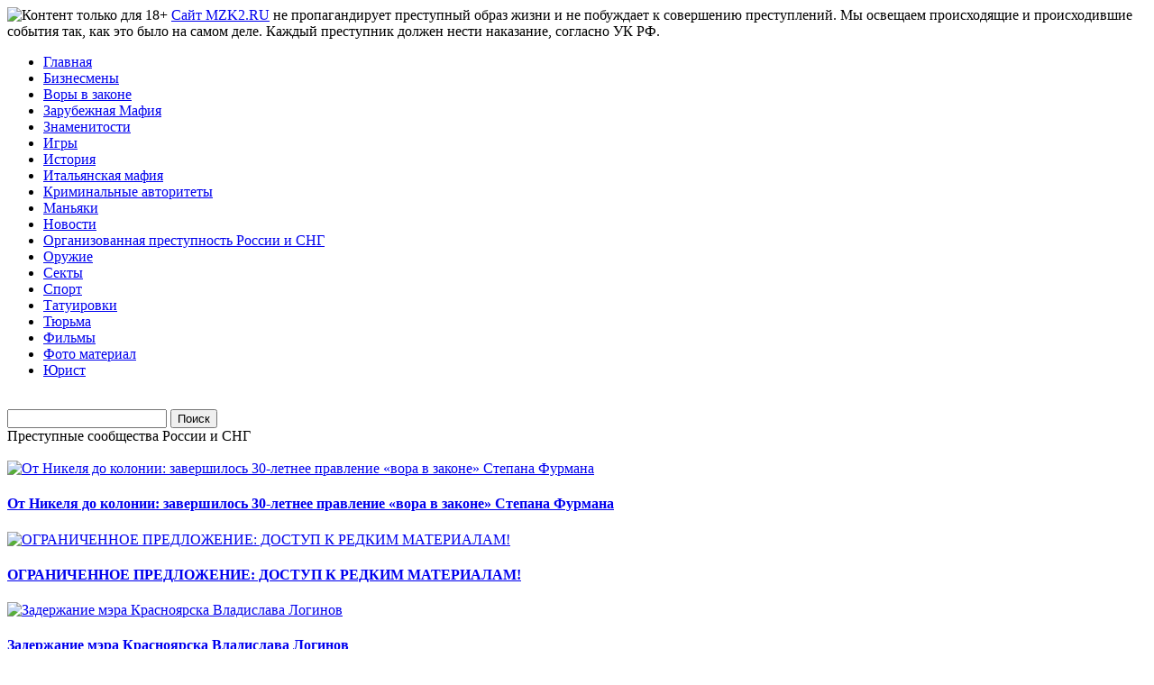

--- FILE ---
content_type: text/html; charset=UTF-8
request_url: https://www.mzk2.ru/2007/05/aleksandr-dyukov-afera-na-10-milliardov/
body_size: 19562
content:
<!DOCTYPE html>
<html xmlns="http://www.w3.org/1999/xhtml" xml:lang="ru" lang="ru">
<head>
    <link rel="profile" href="https://gmpg.org/xfn/11">
    <meta http-equiv="Content-Type" content="text/html; charset=UTF-8">
    <meta name="viewport" content="width=device-width, initial-scale=1">
    <title>Александр Дюков: афера на $10 миллиардов</title>
    <meta name="description" content="">
    <link rel="stylesheet" href="https://www.mzk2.ru/wp-content/themes/Ndadap/style.css" type="text/css" media="screen">
    <link rel="shortcut icon" href="https://www.mzk2.ru/wp-content/themes/Ndadap/favicon.ico">
            <meta name='robots' content='max-image-preview:large' />
	<style>img:is([sizes="auto" i], [sizes^="auto," i]) { contain-intrinsic-size: 3000px 1500px }</style>
	<link rel='stylesheet' id='wp-block-library-css' href='https://www.mzk2.ru/wp-includes/css/dist/block-library/style.min.css?ver=6.8.3' type='text/css' media='all' />
<style id='classic-theme-styles-inline-css' type='text/css'>
/*! This file is auto-generated */
.wp-block-button__link{color:#fff;background-color:#32373c;border-radius:9999px;box-shadow:none;text-decoration:none;padding:calc(.667em + 2px) calc(1.333em + 2px);font-size:1.125em}.wp-block-file__button{background:#32373c;color:#fff;text-decoration:none}
</style>
<style id='global-styles-inline-css' type='text/css'>
:root{--wp--preset--aspect-ratio--square: 1;--wp--preset--aspect-ratio--4-3: 4/3;--wp--preset--aspect-ratio--3-4: 3/4;--wp--preset--aspect-ratio--3-2: 3/2;--wp--preset--aspect-ratio--2-3: 2/3;--wp--preset--aspect-ratio--16-9: 16/9;--wp--preset--aspect-ratio--9-16: 9/16;--wp--preset--color--black: #000000;--wp--preset--color--cyan-bluish-gray: #abb8c3;--wp--preset--color--white: #ffffff;--wp--preset--color--pale-pink: #f78da7;--wp--preset--color--vivid-red: #cf2e2e;--wp--preset--color--luminous-vivid-orange: #ff6900;--wp--preset--color--luminous-vivid-amber: #fcb900;--wp--preset--color--light-green-cyan: #7bdcb5;--wp--preset--color--vivid-green-cyan: #00d084;--wp--preset--color--pale-cyan-blue: #8ed1fc;--wp--preset--color--vivid-cyan-blue: #0693e3;--wp--preset--color--vivid-purple: #9b51e0;--wp--preset--gradient--vivid-cyan-blue-to-vivid-purple: linear-gradient(135deg,rgba(6,147,227,1) 0%,rgb(155,81,224) 100%);--wp--preset--gradient--light-green-cyan-to-vivid-green-cyan: linear-gradient(135deg,rgb(122,220,180) 0%,rgb(0,208,130) 100%);--wp--preset--gradient--luminous-vivid-amber-to-luminous-vivid-orange: linear-gradient(135deg,rgba(252,185,0,1) 0%,rgba(255,105,0,1) 100%);--wp--preset--gradient--luminous-vivid-orange-to-vivid-red: linear-gradient(135deg,rgba(255,105,0,1) 0%,rgb(207,46,46) 100%);--wp--preset--gradient--very-light-gray-to-cyan-bluish-gray: linear-gradient(135deg,rgb(238,238,238) 0%,rgb(169,184,195) 100%);--wp--preset--gradient--cool-to-warm-spectrum: linear-gradient(135deg,rgb(74,234,220) 0%,rgb(151,120,209) 20%,rgb(207,42,186) 40%,rgb(238,44,130) 60%,rgb(251,105,98) 80%,rgb(254,248,76) 100%);--wp--preset--gradient--blush-light-purple: linear-gradient(135deg,rgb(255,206,236) 0%,rgb(152,150,240) 100%);--wp--preset--gradient--blush-bordeaux: linear-gradient(135deg,rgb(254,205,165) 0%,rgb(254,45,45) 50%,rgb(107,0,62) 100%);--wp--preset--gradient--luminous-dusk: linear-gradient(135deg,rgb(255,203,112) 0%,rgb(199,81,192) 50%,rgb(65,88,208) 100%);--wp--preset--gradient--pale-ocean: linear-gradient(135deg,rgb(255,245,203) 0%,rgb(182,227,212) 50%,rgb(51,167,181) 100%);--wp--preset--gradient--electric-grass: linear-gradient(135deg,rgb(202,248,128) 0%,rgb(113,206,126) 100%);--wp--preset--gradient--midnight: linear-gradient(135deg,rgb(2,3,129) 0%,rgb(40,116,252) 100%);--wp--preset--font-size--small: 13px;--wp--preset--font-size--medium: 20px;--wp--preset--font-size--large: 36px;--wp--preset--font-size--x-large: 42px;--wp--preset--spacing--20: 0.44rem;--wp--preset--spacing--30: 0.67rem;--wp--preset--spacing--40: 1rem;--wp--preset--spacing--50: 1.5rem;--wp--preset--spacing--60: 2.25rem;--wp--preset--spacing--70: 3.38rem;--wp--preset--spacing--80: 5.06rem;--wp--preset--shadow--natural: 6px 6px 9px rgba(0, 0, 0, 0.2);--wp--preset--shadow--deep: 12px 12px 50px rgba(0, 0, 0, 0.4);--wp--preset--shadow--sharp: 6px 6px 0px rgba(0, 0, 0, 0.2);--wp--preset--shadow--outlined: 6px 6px 0px -3px rgba(255, 255, 255, 1), 6px 6px rgba(0, 0, 0, 1);--wp--preset--shadow--crisp: 6px 6px 0px rgba(0, 0, 0, 1);}:where(.is-layout-flex){gap: 0.5em;}:where(.is-layout-grid){gap: 0.5em;}body .is-layout-flex{display: flex;}.is-layout-flex{flex-wrap: wrap;align-items: center;}.is-layout-flex > :is(*, div){margin: 0;}body .is-layout-grid{display: grid;}.is-layout-grid > :is(*, div){margin: 0;}:where(.wp-block-columns.is-layout-flex){gap: 2em;}:where(.wp-block-columns.is-layout-grid){gap: 2em;}:where(.wp-block-post-template.is-layout-flex){gap: 1.25em;}:where(.wp-block-post-template.is-layout-grid){gap: 1.25em;}.has-black-color{color: var(--wp--preset--color--black) !important;}.has-cyan-bluish-gray-color{color: var(--wp--preset--color--cyan-bluish-gray) !important;}.has-white-color{color: var(--wp--preset--color--white) !important;}.has-pale-pink-color{color: var(--wp--preset--color--pale-pink) !important;}.has-vivid-red-color{color: var(--wp--preset--color--vivid-red) !important;}.has-luminous-vivid-orange-color{color: var(--wp--preset--color--luminous-vivid-orange) !important;}.has-luminous-vivid-amber-color{color: var(--wp--preset--color--luminous-vivid-amber) !important;}.has-light-green-cyan-color{color: var(--wp--preset--color--light-green-cyan) !important;}.has-vivid-green-cyan-color{color: var(--wp--preset--color--vivid-green-cyan) !important;}.has-pale-cyan-blue-color{color: var(--wp--preset--color--pale-cyan-blue) !important;}.has-vivid-cyan-blue-color{color: var(--wp--preset--color--vivid-cyan-blue) !important;}.has-vivid-purple-color{color: var(--wp--preset--color--vivid-purple) !important;}.has-black-background-color{background-color: var(--wp--preset--color--black) !important;}.has-cyan-bluish-gray-background-color{background-color: var(--wp--preset--color--cyan-bluish-gray) !important;}.has-white-background-color{background-color: var(--wp--preset--color--white) !important;}.has-pale-pink-background-color{background-color: var(--wp--preset--color--pale-pink) !important;}.has-vivid-red-background-color{background-color: var(--wp--preset--color--vivid-red) !important;}.has-luminous-vivid-orange-background-color{background-color: var(--wp--preset--color--luminous-vivid-orange) !important;}.has-luminous-vivid-amber-background-color{background-color: var(--wp--preset--color--luminous-vivid-amber) !important;}.has-light-green-cyan-background-color{background-color: var(--wp--preset--color--light-green-cyan) !important;}.has-vivid-green-cyan-background-color{background-color: var(--wp--preset--color--vivid-green-cyan) !important;}.has-pale-cyan-blue-background-color{background-color: var(--wp--preset--color--pale-cyan-blue) !important;}.has-vivid-cyan-blue-background-color{background-color: var(--wp--preset--color--vivid-cyan-blue) !important;}.has-vivid-purple-background-color{background-color: var(--wp--preset--color--vivid-purple) !important;}.has-black-border-color{border-color: var(--wp--preset--color--black) !important;}.has-cyan-bluish-gray-border-color{border-color: var(--wp--preset--color--cyan-bluish-gray) !important;}.has-white-border-color{border-color: var(--wp--preset--color--white) !important;}.has-pale-pink-border-color{border-color: var(--wp--preset--color--pale-pink) !important;}.has-vivid-red-border-color{border-color: var(--wp--preset--color--vivid-red) !important;}.has-luminous-vivid-orange-border-color{border-color: var(--wp--preset--color--luminous-vivid-orange) !important;}.has-luminous-vivid-amber-border-color{border-color: var(--wp--preset--color--luminous-vivid-amber) !important;}.has-light-green-cyan-border-color{border-color: var(--wp--preset--color--light-green-cyan) !important;}.has-vivid-green-cyan-border-color{border-color: var(--wp--preset--color--vivid-green-cyan) !important;}.has-pale-cyan-blue-border-color{border-color: var(--wp--preset--color--pale-cyan-blue) !important;}.has-vivid-cyan-blue-border-color{border-color: var(--wp--preset--color--vivid-cyan-blue) !important;}.has-vivid-purple-border-color{border-color: var(--wp--preset--color--vivid-purple) !important;}.has-vivid-cyan-blue-to-vivid-purple-gradient-background{background: var(--wp--preset--gradient--vivid-cyan-blue-to-vivid-purple) !important;}.has-light-green-cyan-to-vivid-green-cyan-gradient-background{background: var(--wp--preset--gradient--light-green-cyan-to-vivid-green-cyan) !important;}.has-luminous-vivid-amber-to-luminous-vivid-orange-gradient-background{background: var(--wp--preset--gradient--luminous-vivid-amber-to-luminous-vivid-orange) !important;}.has-luminous-vivid-orange-to-vivid-red-gradient-background{background: var(--wp--preset--gradient--luminous-vivid-orange-to-vivid-red) !important;}.has-very-light-gray-to-cyan-bluish-gray-gradient-background{background: var(--wp--preset--gradient--very-light-gray-to-cyan-bluish-gray) !important;}.has-cool-to-warm-spectrum-gradient-background{background: var(--wp--preset--gradient--cool-to-warm-spectrum) !important;}.has-blush-light-purple-gradient-background{background: var(--wp--preset--gradient--blush-light-purple) !important;}.has-blush-bordeaux-gradient-background{background: var(--wp--preset--gradient--blush-bordeaux) !important;}.has-luminous-dusk-gradient-background{background: var(--wp--preset--gradient--luminous-dusk) !important;}.has-pale-ocean-gradient-background{background: var(--wp--preset--gradient--pale-ocean) !important;}.has-electric-grass-gradient-background{background: var(--wp--preset--gradient--electric-grass) !important;}.has-midnight-gradient-background{background: var(--wp--preset--gradient--midnight) !important;}.has-small-font-size{font-size: var(--wp--preset--font-size--small) !important;}.has-medium-font-size{font-size: var(--wp--preset--font-size--medium) !important;}.has-large-font-size{font-size: var(--wp--preset--font-size--large) !important;}.has-x-large-font-size{font-size: var(--wp--preset--font-size--x-large) !important;}
:where(.wp-block-post-template.is-layout-flex){gap: 1.25em;}:where(.wp-block-post-template.is-layout-grid){gap: 1.25em;}
:where(.wp-block-columns.is-layout-flex){gap: 2em;}:where(.wp-block-columns.is-layout-grid){gap: 2em;}
:root :where(.wp-block-pullquote){font-size: 1.5em;line-height: 1.6;}
</style>
<link rel='stylesheet' id='custom-lightbox-css-css' href='https://www.mzk2.ru/wp-content/themes/Ndadap/box/custom-lightbox.css?ver=1.0' type='text/css' media='all' />
<link rel='stylesheet' id='spoiler-styles-css' href='https://www.mzk2.ru/wp-content/themes/Ndadap/js/spoiler.css?ver=6.8.3' type='text/css' media='all' />
<link rel='stylesheet' id='tablepress-default-css' href='https://www.mzk2.ru/wp-content/tablepress-combined.min.css?ver=17' type='text/css' media='all' />
<link rel='stylesheet' id='jquery-lazyloadxt-fadein-css-css' href='//www.mzk2.ru/wp-content/plugins/a3-lazy-load/assets/css/jquery.lazyloadxt.fadein.css?ver=6.8.3' type='text/css' media='all' />
<link rel='stylesheet' id='a3a3_lazy_load-css' href='//www.mzk2.ru/wp-content/uploads/sass/a3_lazy_load.min.css?ver=1572942454' type='text/css' media='all' />
<script type="text/javascript" src="https://www.mzk2.ru/wp-includes/js/jquery/jquery.min.js?ver=3.7.1" id="jquery-core-js"></script>
<script type="text/javascript" src="https://www.mzk2.ru/wp-includes/js/jquery/jquery-migrate.min.js?ver=3.4.1" id="jquery-migrate-js"></script>
<link rel="canonical" href="https://www.mzk2.ru/2007/05/aleksandr-dyukov-afera-na-10-milliardov/" />
<link rel='shortlink' href='https://www.mzk2.ru/?p=12057' />
</head>
<body>
<div id="page"><noindex>
    <div class="top_notification">
        <img src="https://www.mzk2.ru/wp-content/themes/Ndadap/images/18_content.jpg" alt="Контент только для 18+"/>
       <span>
    <a href="https://www.mzk2.ru/" class="blue-link">Сайт MZK2.RU</a> не пропагандирует преступный образ жизни
    <span class="hide_mobile">и не побуждает к совершению преступлений. Мы освещаем происходящие и происходившие события так, как это было на самом деле. Каждый преступник должен нести наказание, согласно УК РФ.</span>
</span></noindex> </div>
    <div id="top">
        <!-- Гамбургер-иконка -->
        <div id="mobile-menu-toggle" class="only_mobile">
            <span></span>
            <span></span>
            <span></span>
        </div>
        <!-- Конец гамбургер-иконки -->
        
        <div id="navr">
            <a href="#" class="showmenu"></a>
            <div class="mobile-menu">
                <ul class="menu_mobile">
                    <li ><a href="/" title="mzk2.ru">Главная</a></li>
                                            <li >
                            <a href="https://www.mzk2.ru/category/biznesmeny/" title="Бизнесмены">
                                Бизнесмены                            </a>
                        </li>
                                            <li >
                            <a href="https://www.mzk2.ru/category/vory-v-zakone/" title="Воры в законе">
                                Воры в законе                            </a>
                        </li>
                                            <li >
                            <a href="https://www.mzk2.ru/category/zarubezhnaya-mafiya/" title="Зарубежная Мафия">
                                Зарубежная Мафия                            </a>
                        </li>
                                            <li >
                            <a href="https://www.mzk2.ru/category/artisty/" title="Знаменитости">
                                Знаменитости                            </a>
                        </li>
                                            <li >
                            <a href="https://www.mzk2.ru/category/igry/" title="Игры">
                                Игры                            </a>
                        </li>
                                            <li >
                            <a href="https://www.mzk2.ru/category/istoriya/" title="История">
                                История                            </a>
                        </li>
                                            <li >
                            <a href="https://www.mzk2.ru/category/italyanskaya-mafiya/" title="Итальянская мафия">
                                Итальянская мафия                            </a>
                        </li>
                                            <li >
                            <a href="https://www.mzk2.ru/category/kriminalnye-avtoritety/" title="Криминальные авторитеты">
                                Криминальные авторитеты                            </a>
                        </li>
                                            <li >
                            <a href="https://www.mzk2.ru/category/manyaki/" title="Маньяки">
                                Маньяки                            </a>
                        </li>
                                            <li >
                            <a href="https://www.mzk2.ru/category/novosti/" title="Новости">
                                Новости                            </a>
                        </li>
                                            <li >
                            <a href="https://www.mzk2.ru/category/organizovannaya-prestupnost-rossii-i-sng/" title="Организованная преступность России и СНГ">
                                Организованная преступность России и СНГ                            </a>
                        </li>
                                            <li >
                            <a href="https://www.mzk2.ru/category/oruzhie/" title="Оружие">
                                Оружие                            </a>
                        </li>
                                            <li >
                            <a href="https://www.mzk2.ru/category/sekty/" title="Секты">
                                Секты                            </a>
                        </li>
                                            <li >
                            <a href="https://www.mzk2.ru/category/sport/" title="Спорт">
                                Спорт                            </a>
                        </li>
                                            <li >
                            <a href="https://www.mzk2.ru/category/tatuirovki/" title="Татуировки">
                                Татуировки                            </a>
                        </li>
                                            <li >
                            <a href="https://www.mzk2.ru/category/tyurma/" title="Тюрьма">
                                Тюрьма                            </a>
                        </li>
                                            <li >
                            <a href="https://www.mzk2.ru/category/filmy/" title="Фильмы">
                                Фильмы                            </a>
                        </li>
                                            <li >
                            <a href="https://www.mzk2.ru/category/foto-material/" title="Фото материал">
                                Фото материал                            </a>
                        </li>
                                            <li >
                            <a href="https://www.mzk2.ru/category/yurist/" title="Юрист">
                                Юрист                            </a>
                        </li>
                                    </ul>
            </div>
            <br class="clear"/>
        </div>
        <div class="cari"><form method="get" id="searchform" action="https://www.mzk2.ru/">
<div><input type="text" value="" name="s" id="s" />
<input type="submit" id="searchsubmit" value="Поиск" />
</div>
</form></div>
    </div>
    <div id="header">
                        <div class="logos">
                        <span>Преступные сообщества России и СНГ</span>
                    </div>
                    </div>
    <br class="clear"/>
    <div class="fetfet">
                   <div class="postes">
                <div class="thethumb">
                    <a title="От Никеля до колонии: завершилось 30-летнее правление «вора в законе» Степана Фурмана" href="https://www.mzk2.ru/2025/11/78902/">
                        <img src="https://www.mzk2.ru/wp-content/uploads/2025/11/furman-1-200x120.jpg" class="xlastimage" alt="От Никеля до колонии: завершилось 30-летнее правление «вора в законе» Степана Фурмана" width="200" height="120"/>
                    </a>
                    <div class="the-post">
                        <h4><a href="https://www.mzk2.ru/2025/11/78902/" rel="bookmark">От Никеля до колонии: завершилось 30-летнее правление «вора в законе» Степана Фурмана</a></h4>
                    </div>
                </div>
            </div>
                    <div class="postes">
                <div class="thethumb">
                    <a title="ОГРАНИЧЕННОЕ ПРЕДЛОЖЕНИЕ: ДОСТУП К РЕДКИМ МАТЕРИАЛАМ!" href="https://www.mzk2.ru/2025/07/ogranichennoe-predlozhenie-dostup-k-redkim-materialam/">
                        <img src="https://www.mzk2.ru/wp-content/uploads/2025/07/opg-1-200x120.jpg" class="xlastimage" alt="ОГРАНИЧЕННОЕ ПРЕДЛОЖЕНИЕ: ДОСТУП К РЕДКИМ МАТЕРИАЛАМ!" width="200" height="120"/>
                    </a>
                    <div class="the-post">
                        <h4><a href="https://www.mzk2.ru/2025/07/ogranichennoe-predlozhenie-dostup-k-redkim-materialam/" rel="bookmark">ОГРАНИЧЕННОЕ ПРЕДЛОЖЕНИЕ: ДОСТУП К РЕДКИМ МАТЕРИАЛАМ!</a></h4>
                    </div>
                </div>
            </div>
                    <div class="postes">
                <div class="thethumb">
                    <a title="Задержание мэра Красноярска Владислава Логинов" href="https://www.mzk2.ru/2025/06/zaderzhanie-mera-krasnoyarska-vladislava-loginov/">
                        <img src="https://www.mzk2.ru/wp-content/uploads/2025/06/loginov-200x120.jpg" class="xlastimage" alt="Задержание мэра Красноярска Владислава Логинов" width="200" height="120"/>
                    </a>
                    <div class="the-post">
                        <h4><a href="https://www.mzk2.ru/2025/06/zaderzhanie-mera-krasnoyarska-vladislava-loginov/" rel="bookmark">Задержание мэра Красноярска Владислава Логинов</a></h4>
                    </div>
                </div>
            </div>
                    <div class="postes">
                <div class="thethumb">
                    <a title="Задержание участников ОПГ в Тюмени и ЯНАО" href="https://www.mzk2.ru/2025/05/zaderzhanie-uchastnikov-opg-v-tyumeni-i-yanao/">
                        <img src="https://www.mzk2.ru/wp-content/uploads/2025/05/arest-1-200x120.jpg" class="xlastimage" alt="Задержание участников ОПГ в Тюмени и ЯНАО" width="200" height="120"/>
                    </a>
                    <div class="the-post">
                        <h4><a href="https://www.mzk2.ru/2025/05/zaderzhanie-uchastnikov-opg-v-tyumeni-i-yanao/" rel="bookmark">Задержание участников ОПГ в Тюмени и ЯНАО</a></h4>
                    </div>
                </div>
            </div>
                <div class="breadcrumb"></div>
    </div>
</body>
</html>

<body>
<div id="content-wrap">

    <main id="content">

        <div class="gap">
            
            <!-- Breadcrumb Navigation -->
            <div class="breadcrumb">
                <a href="https://www.mzk2.ru">Главная</a> &gt; <a href="https://www.mzk2.ru/category/organizovannaya-prestupnost-rossii-i-sng/">Организованная преступность России и СНГ</a> &gt; Александр Дюков: афера на $10 миллиардов            </div>

            <div class="post" id="post-12057">
                <h1 class="single">Александр Дюков: афера на $10 миллиардов</h1>
                
                <li>
                    <a href="https://t.me/drugaiaistoria" title="Другая История">
                        <img src="https://www.mzk2.ru/wp-content/themes/Ndadap/images/telega.jpg" alt="Другая История" width="217"/>
                    </a>
                </li>

                <div class="entry"> 
                    <div id="attachment_12058" style="width: 502px" class="wp-caption aligncenter"><a href="https://www.mzk2.ru/wp-content/uploads/2014/09/0130.jpg"><img fetchpriority="high" decoding="async" aria-describedby="caption-attachment-12058" class="lazy lazy-hidden wp-image-12058 size-full" src="//www.mzk2.ru/wp-content/plugins/a3-lazy-load/assets/images/lazy_placeholder.gif" data-lazy-type="image" data-src="https://www.mzk2.ru/wp-content/uploads/2014/09/0130.jpg" alt="афера" width="492" height="654" srcset="" data-srcset="https://www.mzk2.ru/wp-content/uploads/2014/09/0130.jpg 492w, https://www.mzk2.ru/wp-content/uploads/2014/09/0130-226x300.jpg 226w" sizes="(max-width: 492px) 100vw, 492px" /><noscript><img fetchpriority="high" decoding="async" aria-describedby="caption-attachment-12058" class="wp-image-12058 size-full" src="https://www.mzk2.ru/wp-content/uploads/2014/09/0130.jpg" alt="афера" width="492" height="654" srcset="https://www.mzk2.ru/wp-content/uploads/2014/09/0130.jpg 492w, https://www.mzk2.ru/wp-content/uploads/2014/09/0130-226x300.jpg 226w" sizes="(max-width: 492px) 100vw, 492px" /></noscript></a><p id="caption-attachment-12058" class="wp-caption-text">Основатель финансовой пирамиды Александр Дюков был поклонником не только самбо, но и карточных игр. В колоде, изготовленной по его заказу, он видел себя исключительно в роли «джокера». О его аферах рассказал оперативникам «пиковый туз» системы — Замирбек Малайбеков. Пока находятся в бегах двое подельников Дюкова: Омар Сайгидов — «пиковый валет» и Вера Федосова — «шестерка»</p></div>
<p>&#171;МММ&#187; Сергея Мавроди, &#171;Властилина&#187;, &#171;Хопер-Инвест&#187;, &#171;Чара&#187;&#8230; Казалось, время финансовых пирамид давно прошло. Но свято место пусто не бывает.</p>
<p>Недавно правоохранительные органы разоблачили финансовую аферу, у истоков которой стоял президент Московской федерации самбо <a href="https://www.mzk2.ru/2019/03/aleksandr-dyukov/">Александр Дюков</a>. Его пирамида превзошла все известные доселе &#8212; по данным следствия, Дюков и его подельники вытянули из вкладчиков в России, США и Европе ни много ни мало &#8212; $10 миллиардов.<br />
Мужчина в дорогом костюме</p>
<p>Раннее утро 17 ноября прошлого года. Аэропорт &#171;Шереметьево&#187;. Туристы, предвкушавшие путешествие из промозглой Москвы в солнечную Турцию, и не думали, что станут свидетелями сцены, достойной голливудского боевика.</p>
<p>Сонную толпу раздвигают несколько людей в штатском. Они подходят к мужчине в дорогом костюме, мягко, но властно отводят его в сторону, тихо говорят с ним и вдруг защелкивают на его руках наручники. Мужчина смотрит на них изумленно. Он пытается вырваться, бранится, кричит&#8230; Он обещает задержавшим небесную кару, грозит высокопоставленными знакомыми в том числе и на Лубянке&#8230;</p>
<p>Оперативники из Управления МВД по Южному федеральному округу знали, что эти угрозы?- не блеф. Человек, которого они задержали, &#8212; президент Московской федерации самбо Александр Дюков. Самооборона без оружия &#8212; не единственное и в последнее время далеко не главное его занятие. Деньги, огромные деньги он зарабатывал совсем другим, и покровителей у него действительно хватало. Чтобы не искушать судьбу, Дюкова в тот же день переправили в следственный изолятор Махачкалы. Уже через несколько дней ему и его сообщникам предъявили обвинение в мошенничестве в особо крупном размере. Надо заметить, что такого &#171;крупного размера&#187;, наверное, не видел еще ни один следователь в России. Быть может, даже в мире.<br />
&#171;Многие отдали последнее&#187;</p>
<p>Фирма Дюкова появилась в Москве почти шесть лет назад. SWS (Saving World System) предлагала страхование жизни и якобы выступала посредником между вкладчиками и швейцарской страховой компанией ISG (Incom Strategy Group).</p>
<p>Как потом выяснили оперативники, ISG тоже принадлежала самбисту.</p>
<p>Клиентам фирмы предлагалось оформить страховку, деньги за которую должны якобы вернуться через несколько лет. Клиент платил первый взнос, минимальная сумма которого была $3 тысячи. В дальнейшем эти взносы надо было пополнять. Фирма &#171;гарантировала&#187;, что накопительная система позволит через шесть лет получить $180 тысяч.</p>
<p>Этот аттракцион невиданной щедрости работал &#171;на ура&#187;. Дюков ездил по стране с семинарами и рассказывал о великих возможностях и о светлом будущем, которое ждет отдавших свои &#8212; скорее всего не последние &#8212; деньги.</p>
<p>Новичков собирали на семинарах, которые проводились в шикарных ресторанах, концертных залах и пятизвездочных отелях. Столы ломились от кулинарных изысков и благородных напитков.</p>
<p>&#8212; Нам расписывали, какие нас ждут сказочные прибыли, рассказывали про выездные семинары за границу, а также о том, что за каждого нового клиента, которого мы приведем, нам заплатят вознаграждение, &#8212; поделился с &#171;Известиями&#187; один из вкладчиков.</p>
<p>За пять лет SWS оправдала свой лозунг: &#171;Невозможного нет. Нужно только время&#187;. Сбор денег не знал границ &#8212; Московская область, Вологодская, Волгоградская, Ивановская. Продажа страховок шла не только по России, но и за ее пределами?- Турция, Ливия, Индия, Афганистан. В итоге по всему миру команда Дюкова набрала почти 10 млрд.</p>
<p>&#8212; Я понимаю, что сумма звучит фантастически, но так и оно есть, &#8212; рассеял сомнения корреспондента &#171;Известий&#187; руководитель пресс-службы МВД по ЮФО Роман Щекотин. &#8212; Только на территории Чечни и Дагестана SWS собрала 3,5 миллиона долларов, а в Казахстане, например, 200 миллионов.</p>
<p>На Кавказе на крючок SWS помимо простых граждан попались ректор института, известный спортсмен, судьи, сотрудники прокуратуры. Для последних познакомить Дюкова с Фемидой стало делом чести. Как выяснили следователи, все собранные деньги перекидывались на счет ISG и исчезали.<br />
&#171;Компании оказались мыльным пузырем&#187;</p>
<p>Со временем в офис компании потянулись &#171;застрахованные души&#187;, а телефон начал раскаляться от звонков. У клиентов SWS возникали вполне закономерные вопросы. Одни возмущались, что, заплатив за страховку, они и в глаза не видели полиса, другие не могли получить страховые деньги. Пирамида дала трещину.</p>
<p>&#8212; Я работал у Дюкова финансовым консультантом, &#8212; поделился с &#171;Известиями&#187; бывший сотрудник SWS. &#8212; Как у специалиста, у меня возникали некоторые вопросы относительно деятельности компании, но руководство прояснять их мне отказывалось: мол, не мое это дело. Когда же ко мне стали приходить толпы недовольных клиентов, я сделал запрос в Федеральную службу страхового надзора России и получил ответ, что ни SWS, ни ISG, возглавляемые Дюковым, за получением лицензии не обращались. Их не было в реестре компаний, имеющих право заниматься страховой деятельностью в России. Компании Дюкова оказались мыльным пузырем. Я написал письмо в Генпрокуратуру, МВД и уволился.</p>
<p>О том, что всех, кто решился застраховать себя и своих близких, компания обманывала, после ареста рассказал и один из представителей SWS &#8212; Замирбек Малайбеков. В распоряжение &#171;Известий&#187; попали копии его показаний, которые Малайбеков давал на следствии. Они пестрят историями с несчастливым концом о тех, кто так и не получил ни рубля от страховой компании. Многие из этих людей написали заявления в прокуратуру и теперь проходят по делу в качестве потерпевших. Таких оказалось больше 10 тысяч.</p>
<p>Среди обманутых оказался и екатеринбуржец Владислав Онищук. После смерти своего отца он тщетно пытался получить $120 тысяч, которые предусматривала страховка. Когда же Владислав понял, что этих денег он не увидит, потребовал, чтобы вернули хотя бы взносы&#8230; Если дело дойдет до суда, возможно, у Владислава появится шанс получить хоть что-то.<br />
Живые мертвецы</p>
<p>Показания Замирбека Малайбекова неожиданно вскрыли и другую аферу организаторов страховой схемы. Оказалось, боссы SWS умудрились нагреть и американские страховые компании. Причем на миллионы долларов. Для этого организаторы отправляли сотрудников SWS в США.</p>
<p>&#8212; Мне даже прислали официальное приглашение и объяснили всю схему, &#8212; рассказывает нижегородец Александр Якунин.?- Человек приезжает в Штаты, там ему либо устраивают фиктивный брак, либо находят работу. После того как он получает &#171;грин карт&#187;, его жизнь сразу страхуют в одной из американских компаний. Через некоторое время он приезжает в Россию и якобы умирает.</p>
<p>Выдается липовая справка, что человек ушел из жизни, а наследники получают деньги по страховке. &#171;Мертвецам&#187; потом вроде делали новые паспорта. Мне тоже пообещали выдать документ, что меня нет на свете. Хотя кто знает, может, они действительно сделали бы так, чтобы меня не стало. И я отказался&#8230; Но знаю, что все продолжается до сих пор и после ареста Дюкова. Сейчас в Штатах сидит по крайней мере один такой &#171;клиент&#187;.</p>
<p>Имеет смысл процитировать показания Малайбекова:</p>
<p>&#171;Жизни приехавших в Штаты страховали на 1,5- 2,5 миллиона долларов.</p>
<p>Через некоторое время эти люди возвращались на родину и почему-то умирали.</p>
<p>Все документы, то есть свидетельство о смерти, свидетельство патологоанатома или вскрытия, оформлял знакомый врач &#8212; житель г. Дзержинска Нижегородской области&#187;.</p>
<p>По этому поводу вопросов к Дюкову и его &#171;коллегам&#187; у следствия пока нет.</p>
<p>Правда, это не значит, что вопросы к Дюкову не появятся у американской стороны.</p>
<p>Любопытно, что, несмотря на все предъявленные обвинения и арест руководителя SWS, компания продолжает набирать новых доверчивых клиентов по всей нашей необъятной родине. Люди по-прежнему покупают липовые страховки и, вероятно, выезжают на семинары за границу&#8230;</p>
<p>Если дело Дюкова дойдет до суда, оно, несомненно, войдет в историю как процесс над крупнейшем аферистом. Но, как показывает практика, обвинительные приговоры вовсе не исключают появления новых &#171;Властилин&#187; и Мавроди. Почему так происходит? Может, оттого, что с каждым разом сумма, на которую нас раскручивают аферисты, растет? &#171;МММ&#187; отнимала последнее у пенсионеров, пирамида Дюкова была рассчитана на уже более состоятельных людей. Ведь как устроено наше сознание? Нам кажется, что если нужно вложить $3 тысячи, значит, и контора солидная. А может, дело вовсе не в этом, а в нашей неистребимой вере в то, что, если закопать монетку, из нее рано или поздно вырастет денежное дерево.</p>
<p>***<br />
Знаменитые мошенники XX века</p>
<p>В составленном сайтом 2Spare.com списке самых известных мошенников россиян нет. Возглавляет список француз <a href="https://www.mzk2.ru/2011/07/viktor-lyustig/">Виктор Люстиг</a>, который дважды продал Эйфелеву башню. Увидев объявление, что главная достопримечательность Парижа нуждается в ремонте, он подделал себе документы государственного чиновника и встретился с несколькими директорами металлоперерабатывающих предприятий. Объяснив, что правительство не хочет шумихи вокруг якобы предстоящего аукциона по утилизации башни, он взял с них слово держать все в тайне, а с одного бизнесмена?- Андре Пуассона еще и крупную сумму за свою &#171;протекцию&#187; на торгах. Было это в 1925 году. Через несколько лет Люстиг вернулся в Париж и провернул эту же схему. Но теперь обманутый бизнесмен заявил в полицию. Люстиг бежал в США. За всю карьеру его арестовывали 50 раз, но всякий раз его выпускали за недоказанностью улик. И мошенник, который, кстати, имел 45 псевдонимов и владел пятью языками, продолжал изобретать свои аферы. Он умер от пневмонии в 1947 году в тюрьме, куда попал за подделку долларов.</p>
<p>Самый знаменитый &#171;потрошитель&#187; банков США <a href="https://www.mzk2.ru/2016/11/frenk-abignejl/">Франк Уильям Абегнейл-младший</a> свою главную аферу провернул в середине 60-х годов. По поддельным чекам Абегнейл похитил из банков около пяти миллионов долларов. В последующие 5 лет он сменил 8 профессий и продолжал подделывать чеки. От него пострадали банки в 26 странах. Абегнейл жил по поддельным документам и на широкую ногу. Его история положена в основу фильма &#171;Поймай меня, если сможешь&#187; с Леонардо ДиКаприо в главной роли.</p>
<p>Знаменитый мошенник <a href="https://www.mzk2.ru/2011/07/kristofer-rokankurt/">Кристофер Роканкурт</a>, арестованный шесть лет назад в Канаде, повсюду утверждал, что он личный друг Билла Клинтона и член семьи Рокфеллеров. Он ввел в заблуждение десятки состоятельных американцев и выманил у них почти 1 млн долларов. Преступник открыто рекламировал себя в СМИ под именем Кристофера Рокфеллера, своим жертвам он также представлялся то знаменитым автогонщиком, то влиятельным финансистом, то чемпионом по боксу. Некоторое время самозванец даже дружил с актером Микки Рурком.</p>
                    
                   <script>
document.addEventListener('DOMContentLoaded', function() {
    console.log('Document ready');
    
    const tocHeader = document.querySelector('.toc-header');
    const tocBody = document.querySelector('.toc-body');
    const tocControl = document.querySelector('.toc-control');

    if (!tocHeader || !tocBody || !tocControl) {
        console.error('TOC elements not found!');
        return;
    }

    tocHeader.addEventListener('click', function(e) {
        console.log('TOC header clicked');
        const isVisible = tocBody.getAttribute('data-visible') === 'true';
        
        tocBody.style.display = isVisible ? 'none' : 'block';
        tocBody.setAttribute('data-visible', !isVisible);
        tocControl.textContent = isVisible ? '(открыть)' : '(закрыть)';
    });

    // Обработчик для ссылок
    document.querySelectorAll('.toc-body a').forEach(link => {
        link.addEventListener('click', function(e) {
            console.log('TOC link clicked');
            tocBody.style.display = 'none';
            tocControl.textContent = '(открыть)';
            tocBody.setAttribute('data-visible', 'false');
        });
    });
});
</script>
                   
                                    </div>

                <p class="postmetadata">
                                                                                                                                             
                    <span class="authr">
                        Опубликовано <span class="date">11 Май 2007</span> | Осип Серебряков</span>
                    <a href="https://www.mzk2.ru/category/organizovannaya-prestupnost-rossii-i-sng/" rel="category tag">Организованная преступность России и СНГ</a>                                    </p>
            </div>

            <!-- Блок "Другие статьи по теме" -->
            <div class="related-posts">
                <h3>Другие статьи по теме</h3>
                <ul class="related-posts-list">
                                                    <li class="related-post-item">
                                    <a href="https://www.mzk2.ru/2011/11/banda-nikolaya-kapushhu/" class="related-post-link">
                                        <h4 class="related-post-title">Банда Николая Капущу</h4>
                                    </a>
                                    <p class="related-post-excerpt">Банда Николая Капущу — преступная группировка, существовавшая в Московской области в 1990-х годах. Отличалась исключительной жестокостью.&hellip;</p>
                                </li>
                                                            <li class="related-post-item">
                                    <a href="https://www.mzk2.ru/2012/06/za-razoblachenie-gosudarstvennoj-opg-klyueva-ot-ruk-vlasti-pogib-magnitskij/" class="related-post-link">
                                        <h4 class="related-post-title">За разоблачение «государственной» ОПГ Клюева, от рук власти погиб Магнитский</h4>
                                    </a>
                                    <p class="related-post-excerpt">Предыдущие материалы были посвящены историям обогащения отдельных фигурантов дела: сотрудников МВД Артема Кузнецова и Павла&hellip;</p>
                                </li>
                                                            <li class="related-post-item">
                                    <a href="https://www.mzk2.ru/2015/09/delo-bandy-primorskix-partizan-prodolzhaetsya/" class="related-post-link">
                                        <h4 class="related-post-title">Дело банды &#171;приморских партизан&#187; продолжается</h4>
                                    </a>
                                    <p class="related-post-excerpt">Приморский краевой суд уже в третий раз не смог собрать коллегию присяжных для пересмотра дела&hellip;</p>
                                </li>
                                                            <li class="related-post-item">
                                    <a href="https://www.mzk2.ru/2011/02/banda-chetyryox-stanislava-smeyana/" class="related-post-link">
                                        <h4 class="related-post-title">Банда &#171;четырёх&#187; Станислава Смеяна.</h4>
                                    </a>
                                    <p class="related-post-excerpt">Банда Станислава Смеяна &#8212; одна из самых жестоких преступных групп в России, в течение последнего&hellip;</p>
                                </li>
                                                            <li class="related-post-item">
                                    <a href="https://www.mzk2.ru/2016/11/reket-taksistov-pod-stenami-mvd/" class="related-post-link">
                                        <h4 class="related-post-title">Рэкет таксистов под стенами МВД</h4>
                                    </a>
                                    <p class="related-post-excerpt">Уроженец Чечни Шамхан Даут-Мирзаев организовал рэкет таксистов, прямо под носом у МВД,  у станции метро&hellip;</p>
                                </li>
                                            </ul>
            </div>

            <!-- You can start editing here. -->
<!-- If comments are open, but there are no comments. -->
<div id="respond" class="comform">
  <h3>
    Прокомментировать  </h3>
  <div class="cancel-comment-reply"> <small>
    <a rel="nofollow" id="cancel-comment-reply-link" href="/2007/05/aleksandr-dyukov-afera-na-10-milliardov/#respond" style="display:none;">Нажмите, чтобы отменить ответ.</a>    </small> </div>
    <form action="https://www.mzk2.ru/wp-comments-post.php" method="post" id="commentform">
    <div class="oneform">
          <p>
        <label for="author"><small>Имя</label>
        <input type="text" name="author" id="author" value="" size="22" tabindex="1" aria-required='true' />
      </p>
      <p>
        <label for="email"><small>email (не публикуется)</small></label>
        <input type="text" name="email" id="email" value="" size="22" tabindex="2" aria-required='true' />
      </p>   

          </div>
    <div class="secondform">
      <p>
        <textarea name="comment" id="comment" cols="100%" rows="10" tabindex="4"></textarea>
      </p>
    </div>
    <p>
      <input name="submit" type="submit" id="submit" tabindex="5" value="Отправить" />
      <input type='hidden' name='comment_post_ID' value='12057' id='comment_post_ID' />
<input type='hidden' name='comment_parent' id='comment_parent' value='0' />
    </p>
     

</form>
  </div>

            <br class="clear" />

            
            <br class="clear" /></div> <!-- /gap -->

        </main> <!-- /content -->

<aside id="sidebar">
    <h3>Категории</h3>
    <ul>
        <li><a href="https://www.mzk2.ru/category/biznesmeny/">Бизнесмены</a> (72)</li><li><a href="https://www.mzk2.ru/category/vory-v-zakone/">Воры в законе</a> (780)</li><li><a href="https://www.mzk2.ru/category/zarubezhnaya-mafiya/">Зарубежная Мафия</a> (82)</li><li><a href="https://www.mzk2.ru/category/artisty/">Знаменитости</a> (30)</li><li><a href="https://www.mzk2.ru/category/igry/">Игры</a> (4)</li><li><a href="https://www.mzk2.ru/category/istoriya/">История</a> (350)</li><li><a href="https://www.mzk2.ru/category/italyanskaya-mafiya/">Итальянская мафия</a> (116)</li><li><a href="https://www.mzk2.ru/category/kriminalnye-avtoritety/">Криминальные авторитеты</a> (383)</li><li><a href="https://www.mzk2.ru/category/manyaki/">Маньяки</a> (127)</li><li><a href="https://www.mzk2.ru/category/novosti/">Новости</a> (4067)</li><li><a href="https://www.mzk2.ru/category/organizovannaya-prestupnost-rossii-i-sng/">Организованная преступность России и СНГ</a> (689)</li><li><a href="https://www.mzk2.ru/category/oruzhie/">Оружие</a> (52)</li><li><a href="https://www.mzk2.ru/category/sekty/">Секты</a> (28)</li><li><a href="https://www.mzk2.ru/category/sport/">Спорт</a> (13)</li><li><a href="https://www.mzk2.ru/category/tatuirovki/">Татуировки</a> (313)</li><li><a href="https://www.mzk2.ru/category/tyurma/">Тюрьма</a> (112)</li><li><a href="https://www.mzk2.ru/category/filmy/">Фильмы</a> (96)</li><li><a href="https://www.mzk2.ru/category/foto-material/">Фото материал</a> (40)</li><li><a href="https://www.mzk2.ru/category/yurist/">Юрист</a> (65)</li>    </ul>
    
    </aside>


    </div> <!-- /content-wrap -->

﻿<br class="clearfix clear"/>
<section id="iniex">
    <br class="clear"/>
    
    <div class="tagtag">
            </div>
    <header class="archive_header only_mobile" data-state="0">
        
        <div class="my_title">Архивы</div>
        <div class="my_gamb"><a href="#"><i class="fas fa-bars"></i></a></div>
    </header>
    <div class="iniarch">
        <div id="iniarch">
            <ul>
                	<li><a href='https://www.mzk2.ru/2025/11/'>Ноябрь 2025</a>&nbsp;(1)</li>
	<li><a href='https://www.mzk2.ru/2025/09/'>Сентябрь 2025</a>&nbsp;(1)</li>
	<li><a href='https://www.mzk2.ru/2025/08/'>Август 2025</a>&nbsp;(1)</li>
	<li><a href='https://www.mzk2.ru/2025/07/'>Июль 2025</a>&nbsp;(3)</li>
	<li><a href='https://www.mzk2.ru/2025/06/'>Июнь 2025</a>&nbsp;(5)</li>
	<li><a href='https://www.mzk2.ru/2025/05/'>Май 2025</a>&nbsp;(13)</li>
	<li><a href='https://www.mzk2.ru/2025/04/'>Апрель 2025</a>&nbsp;(9)</li>
	<li><a href='https://www.mzk2.ru/2025/03/'>Март 2025</a>&nbsp;(8)</li>
	<li><a href='https://www.mzk2.ru/2025/02/'>Февраль 2025</a>&nbsp;(8)</li>
	<li><a href='https://www.mzk2.ru/2025/01/'>Январь 2025</a>&nbsp;(6)</li>
	<li><a href='https://www.mzk2.ru/2024/12/'>Декабрь 2024</a>&nbsp;(3)</li>
	<li><a href='https://www.mzk2.ru/2024/11/'>Ноябрь 2024</a>&nbsp;(2)</li>
	<li><a href='https://www.mzk2.ru/2024/10/'>Октябрь 2024</a>&nbsp;(4)</li>
	<li><a href='https://www.mzk2.ru/2024/09/'>Сентябрь 2024</a>&nbsp;(4)</li>
	<li><a href='https://www.mzk2.ru/2024/08/'>Август 2024</a>&nbsp;(1)</li>
	<li><a href='https://www.mzk2.ru/2024/07/'>Июль 2024</a>&nbsp;(1)</li>
	<li><a href='https://www.mzk2.ru/2024/06/'>Июнь 2024</a>&nbsp;(1)</li>
	<li><a href='https://www.mzk2.ru/2024/05/'>Май 2024</a>&nbsp;(1)</li>
	<li><a href='https://www.mzk2.ru/2024/04/'>Апрель 2024</a>&nbsp;(2)</li>
	<li><a href='https://www.mzk2.ru/2024/03/'>Март 2024</a>&nbsp;(1)</li>
	<li><a href='https://www.mzk2.ru/2023/12/'>Декабрь 2023</a>&nbsp;(1)</li>
	<li><a href='https://www.mzk2.ru/2023/11/'>Ноябрь 2023</a>&nbsp;(3)</li>
	<li><a href='https://www.mzk2.ru/2023/10/'>Октябрь 2023</a>&nbsp;(3)</li>
	<li><a href='https://www.mzk2.ru/2023/09/'>Сентябрь 2023</a>&nbsp;(5)</li>
	<li><a href='https://www.mzk2.ru/2023/08/'>Август 2023</a>&nbsp;(5)</li>
	<li><a href='https://www.mzk2.ru/2023/07/'>Июль 2023</a>&nbsp;(6)</li>
	<li><a href='https://www.mzk2.ru/2023/06/'>Июнь 2023</a>&nbsp;(3)</li>
	<li><a href='https://www.mzk2.ru/2023/05/'>Май 2023</a>&nbsp;(1)</li>
	<li><a href='https://www.mzk2.ru/2022/12/'>Декабрь 2022</a>&nbsp;(3)</li>
	<li><a href='https://www.mzk2.ru/2022/11/'>Ноябрь 2022</a>&nbsp;(2)</li>
	<li><a href='https://www.mzk2.ru/2022/10/'>Октябрь 2022</a>&nbsp;(4)</li>
	<li><a href='https://www.mzk2.ru/2022/09/'>Сентябрь 2022</a>&nbsp;(12)</li>
	<li><a href='https://www.mzk2.ru/2022/08/'>Август 2022</a>&nbsp;(12)</li>
	<li><a href='https://www.mzk2.ru/2022/07/'>Июль 2022</a>&nbsp;(12)</li>
	<li><a href='https://www.mzk2.ru/2022/06/'>Июнь 2022</a>&nbsp;(12)</li>
	<li><a href='https://www.mzk2.ru/2022/05/'>Май 2022</a>&nbsp;(10)</li>
	<li><a href='https://www.mzk2.ru/2022/04/'>Апрель 2022</a>&nbsp;(14)</li>
	<li><a href='https://www.mzk2.ru/2022/03/'>Март 2022</a>&nbsp;(17)</li>
	<li><a href='https://www.mzk2.ru/2022/02/'>Февраль 2022</a>&nbsp;(8)</li>
	<li><a href='https://www.mzk2.ru/2022/01/'>Январь 2022</a>&nbsp;(11)</li>
	<li><a href='https://www.mzk2.ru/2021/12/'>Декабрь 2021</a>&nbsp;(13)</li>
	<li><a href='https://www.mzk2.ru/2021/11/'>Ноябрь 2021</a>&nbsp;(16)</li>
	<li><a href='https://www.mzk2.ru/2021/10/'>Октябрь 2021</a>&nbsp;(11)</li>
	<li><a href='https://www.mzk2.ru/2021/09/'>Сентябрь 2021</a>&nbsp;(19)</li>
	<li><a href='https://www.mzk2.ru/2021/08/'>Август 2021</a>&nbsp;(16)</li>
	<li><a href='https://www.mzk2.ru/2021/07/'>Июль 2021</a>&nbsp;(16)</li>
	<li><a href='https://www.mzk2.ru/2021/06/'>Июнь 2021</a>&nbsp;(20)</li>
	<li><a href='https://www.mzk2.ru/2021/05/'>Май 2021</a>&nbsp;(25)</li>
	<li><a href='https://www.mzk2.ru/2021/04/'>Апрель 2021</a>&nbsp;(16)</li>
	<li><a href='https://www.mzk2.ru/2021/03/'>Март 2021</a>&nbsp;(15)</li>
	<li><a href='https://www.mzk2.ru/2021/02/'>Февраль 2021</a>&nbsp;(20)</li>
	<li><a href='https://www.mzk2.ru/2021/01/'>Январь 2021</a>&nbsp;(28)</li>
	<li><a href='https://www.mzk2.ru/2020/12/'>Декабрь 2020</a>&nbsp;(44)</li>
	<li><a href='https://www.mzk2.ru/2020/11/'>Ноябрь 2020</a>&nbsp;(34)</li>
	<li><a href='https://www.mzk2.ru/2020/10/'>Октябрь 2020</a>&nbsp;(33)</li>
	<li><a href='https://www.mzk2.ru/2020/09/'>Сентябрь 2020</a>&nbsp;(40)</li>
	<li><a href='https://www.mzk2.ru/2020/08/'>Август 2020</a>&nbsp;(44)</li>
	<li><a href='https://www.mzk2.ru/2020/07/'>Июль 2020</a>&nbsp;(44)</li>
	<li><a href='https://www.mzk2.ru/2020/06/'>Июнь 2020</a>&nbsp;(51)</li>
	<li><a href='https://www.mzk2.ru/2020/05/'>Май 2020</a>&nbsp;(129)</li>
	<li><a href='https://www.mzk2.ru/2020/04/'>Апрель 2020</a>&nbsp;(55)</li>
	<li><a href='https://www.mzk2.ru/2020/03/'>Март 2020</a>&nbsp;(34)</li>
	<li><a href='https://www.mzk2.ru/2020/02/'>Февраль 2020</a>&nbsp;(56)</li>
	<li><a href='https://www.mzk2.ru/2020/01/'>Январь 2020</a>&nbsp;(80)</li>
	<li><a href='https://www.mzk2.ru/2019/12/'>Декабрь 2019</a>&nbsp;(85)</li>
	<li><a href='https://www.mzk2.ru/2019/11/'>Ноябрь 2019</a>&nbsp;(87)</li>
	<li><a href='https://www.mzk2.ru/2019/10/'>Октябрь 2019</a>&nbsp;(128)</li>
	<li><a href='https://www.mzk2.ru/2019/09/'>Сентябрь 2019</a>&nbsp;(90)</li>
	<li><a href='https://www.mzk2.ru/2019/08/'>Август 2019</a>&nbsp;(74)</li>
	<li><a href='https://www.mzk2.ru/2019/07/'>Июль 2019</a>&nbsp;(58)</li>
	<li><a href='https://www.mzk2.ru/2019/06/'>Июнь 2019</a>&nbsp;(62)</li>
	<li><a href='https://www.mzk2.ru/2019/05/'>Май 2019</a>&nbsp;(85)</li>
	<li><a href='https://www.mzk2.ru/2019/04/'>Апрель 2019</a>&nbsp;(97)</li>
	<li><a href='https://www.mzk2.ru/2019/03/'>Март 2019</a>&nbsp;(63)</li>
	<li><a href='https://www.mzk2.ru/2019/02/'>Февраль 2019</a>&nbsp;(41)</li>
	<li><a href='https://www.mzk2.ru/2019/01/'>Январь 2019</a>&nbsp;(40)</li>
	<li><a href='https://www.mzk2.ru/2018/12/'>Декабрь 2018</a>&nbsp;(34)</li>
	<li><a href='https://www.mzk2.ru/2018/11/'>Ноябрь 2018</a>&nbsp;(48)</li>
	<li><a href='https://www.mzk2.ru/2018/10/'>Октябрь 2018</a>&nbsp;(55)</li>
	<li><a href='https://www.mzk2.ru/2018/09/'>Сентябрь 2018</a>&nbsp;(64)</li>
	<li><a href='https://www.mzk2.ru/2018/08/'>Август 2018</a>&nbsp;(67)</li>
	<li><a href='https://www.mzk2.ru/2018/07/'>Июль 2018</a>&nbsp;(55)</li>
	<li><a href='https://www.mzk2.ru/2018/06/'>Июнь 2018</a>&nbsp;(36)</li>
	<li><a href='https://www.mzk2.ru/2018/05/'>Май 2018</a>&nbsp;(38)</li>
	<li><a href='https://www.mzk2.ru/2018/04/'>Апрель 2018</a>&nbsp;(52)</li>
	<li><a href='https://www.mzk2.ru/2018/03/'>Март 2018</a>&nbsp;(84)</li>
	<li><a href='https://www.mzk2.ru/2018/02/'>Февраль 2018</a>&nbsp;(67)</li>
	<li><a href='https://www.mzk2.ru/2018/01/'>Январь 2018</a>&nbsp;(66)</li>
	<li><a href='https://www.mzk2.ru/2017/12/'>Декабрь 2017</a>&nbsp;(85)</li>
	<li><a href='https://www.mzk2.ru/2017/11/'>Ноябрь 2017</a>&nbsp;(45)</li>
	<li><a href='https://www.mzk2.ru/2017/10/'>Октябрь 2017</a>&nbsp;(41)</li>
	<li><a href='https://www.mzk2.ru/2017/09/'>Сентябрь 2017</a>&nbsp;(56)</li>
	<li><a href='https://www.mzk2.ru/2017/08/'>Август 2017</a>&nbsp;(48)</li>
	<li><a href='https://www.mzk2.ru/2017/07/'>Июль 2017</a>&nbsp;(63)</li>
	<li><a href='https://www.mzk2.ru/2017/06/'>Июнь 2017</a>&nbsp;(71)</li>
	<li><a href='https://www.mzk2.ru/2017/05/'>Май 2017</a>&nbsp;(52)</li>
	<li><a href='https://www.mzk2.ru/2017/04/'>Апрель 2017</a>&nbsp;(56)</li>
	<li><a href='https://www.mzk2.ru/2017/03/'>Март 2017</a>&nbsp;(50)</li>
	<li><a href='https://www.mzk2.ru/2017/02/'>Февраль 2017</a>&nbsp;(58)</li>
	<li><a href='https://www.mzk2.ru/2017/01/'>Январь 2017</a>&nbsp;(82)</li>
	<li><a href='https://www.mzk2.ru/2016/12/'>Декабрь 2016</a>&nbsp;(89)</li>
	<li><a href='https://www.mzk2.ru/2016/11/'>Ноябрь 2016</a>&nbsp;(63)</li>
	<li><a href='https://www.mzk2.ru/2016/10/'>Октябрь 2016</a>&nbsp;(46)</li>
	<li><a href='https://www.mzk2.ru/2016/09/'>Сентябрь 2016</a>&nbsp;(40)</li>
	<li><a href='https://www.mzk2.ru/2016/08/'>Август 2016</a>&nbsp;(45)</li>
	<li><a href='https://www.mzk2.ru/2016/07/'>Июль 2016</a>&nbsp;(40)</li>
	<li><a href='https://www.mzk2.ru/2016/06/'>Июнь 2016</a>&nbsp;(41)</li>
	<li><a href='https://www.mzk2.ru/2016/05/'>Май 2016</a>&nbsp;(32)</li>
	<li><a href='https://www.mzk2.ru/2016/04/'>Апрель 2016</a>&nbsp;(27)</li>
	<li><a href='https://www.mzk2.ru/2016/03/'>Март 2016</a>&nbsp;(29)</li>
	<li><a href='https://www.mzk2.ru/2016/02/'>Февраль 2016</a>&nbsp;(48)</li>
	<li><a href='https://www.mzk2.ru/2016/01/'>Январь 2016</a>&nbsp;(59)</li>
	<li><a href='https://www.mzk2.ru/2015/12/'>Декабрь 2015</a>&nbsp;(75)</li>
	<li><a href='https://www.mzk2.ru/2015/11/'>Ноябрь 2015</a>&nbsp;(169)</li>
	<li><a href='https://www.mzk2.ru/2015/10/'>Октябрь 2015</a>&nbsp;(139)</li>
	<li><a href='https://www.mzk2.ru/2015/09/'>Сентябрь 2015</a>&nbsp;(40)</li>
	<li><a href='https://www.mzk2.ru/2015/08/'>Август 2015</a>&nbsp;(51)</li>
	<li><a href='https://www.mzk2.ru/2015/07/'>Июль 2015</a>&nbsp;(72)</li>
	<li><a href='https://www.mzk2.ru/2015/06/'>Июнь 2015</a>&nbsp;(47)</li>
	<li><a href='https://www.mzk2.ru/2015/05/'>Май 2015</a>&nbsp;(122)</li>
	<li><a href='https://www.mzk2.ru/2015/04/'>Апрель 2015</a>&nbsp;(147)</li>
	<li><a href='https://www.mzk2.ru/2015/03/'>Март 2015</a>&nbsp;(35)</li>
	<li><a href='https://www.mzk2.ru/2015/02/'>Февраль 2015</a>&nbsp;(30)</li>
	<li><a href='https://www.mzk2.ru/2015/01/'>Январь 2015</a>&nbsp;(34)</li>
	<li><a href='https://www.mzk2.ru/2014/12/'>Декабрь 2014</a>&nbsp;(52)</li>
	<li><a href='https://www.mzk2.ru/2014/11/'>Ноябрь 2014</a>&nbsp;(148)</li>
	<li><a href='https://www.mzk2.ru/2014/10/'>Октябрь 2014</a>&nbsp;(123)</li>
	<li><a href='https://www.mzk2.ru/2014/09/'>Сентябрь 2014</a>&nbsp;(38)</li>
	<li><a href='https://www.mzk2.ru/2014/08/'>Август 2014</a>&nbsp;(24)</li>
	<li><a href='https://www.mzk2.ru/2014/07/'>Июль 2014</a>&nbsp;(41)</li>
	<li><a href='https://www.mzk2.ru/2014/06/'>Июнь 2014</a>&nbsp;(29)</li>
	<li><a href='https://www.mzk2.ru/2014/05/'>Май 2014</a>&nbsp;(27)</li>
	<li><a href='https://www.mzk2.ru/2014/04/'>Апрель 2014</a>&nbsp;(22)</li>
	<li><a href='https://www.mzk2.ru/2014/03/'>Март 2014</a>&nbsp;(13)</li>
	<li><a href='https://www.mzk2.ru/2014/02/'>Февраль 2014</a>&nbsp;(24)</li>
	<li><a href='https://www.mzk2.ru/2014/01/'>Январь 2014</a>&nbsp;(27)</li>
	<li><a href='https://www.mzk2.ru/2013/12/'>Декабрь 2013</a>&nbsp;(14)</li>
	<li><a href='https://www.mzk2.ru/2013/11/'>Ноябрь 2013</a>&nbsp;(12)</li>
	<li><a href='https://www.mzk2.ru/2013/10/'>Октябрь 2013</a>&nbsp;(29)</li>
	<li><a href='https://www.mzk2.ru/2013/09/'>Сентябрь 2013</a>&nbsp;(20)</li>
	<li><a href='https://www.mzk2.ru/2013/08/'>Август 2013</a>&nbsp;(34)</li>
	<li><a href='https://www.mzk2.ru/2013/07/'>Июль 2013</a>&nbsp;(30)</li>
	<li><a href='https://www.mzk2.ru/2013/06/'>Июнь 2013</a>&nbsp;(19)</li>
	<li><a href='https://www.mzk2.ru/2013/05/'>Май 2013</a>&nbsp;(16)</li>
	<li><a href='https://www.mzk2.ru/2013/04/'>Апрель 2013</a>&nbsp;(20)</li>
	<li><a href='https://www.mzk2.ru/2013/03/'>Март 2013</a>&nbsp;(22)</li>
	<li><a href='https://www.mzk2.ru/2013/02/'>Февраль 2013</a>&nbsp;(28)</li>
	<li><a href='https://www.mzk2.ru/2013/01/'>Январь 2013</a>&nbsp;(41)</li>
	<li><a href='https://www.mzk2.ru/2012/12/'>Декабрь 2012</a>&nbsp;(33)</li>
	<li><a href='https://www.mzk2.ru/2012/11/'>Ноябрь 2012</a>&nbsp;(23)</li>
	<li><a href='https://www.mzk2.ru/2012/10/'>Октябрь 2012</a>&nbsp;(54)</li>
	<li><a href='https://www.mzk2.ru/2012/09/'>Сентябрь 2012</a>&nbsp;(101)</li>
	<li><a href='https://www.mzk2.ru/2012/08/'>Август 2012</a>&nbsp;(22)</li>
	<li><a href='https://www.mzk2.ru/2012/07/'>Июль 2012</a>&nbsp;(32)</li>
	<li><a href='https://www.mzk2.ru/2012/06/'>Июнь 2012</a>&nbsp;(52)</li>
	<li><a href='https://www.mzk2.ru/2012/05/'>Май 2012</a>&nbsp;(30)</li>
	<li><a href='https://www.mzk2.ru/2012/04/'>Апрель 2012</a>&nbsp;(30)</li>
	<li><a href='https://www.mzk2.ru/2012/03/'>Март 2012</a>&nbsp;(21)</li>
	<li><a href='https://www.mzk2.ru/2012/02/'>Февраль 2012</a>&nbsp;(45)</li>
	<li><a href='https://www.mzk2.ru/2012/01/'>Январь 2012</a>&nbsp;(22)</li>
	<li><a href='https://www.mzk2.ru/2011/12/'>Декабрь 2011</a>&nbsp;(27)</li>
	<li><a href='https://www.mzk2.ru/2011/11/'>Ноябрь 2011</a>&nbsp;(19)</li>
	<li><a href='https://www.mzk2.ru/2011/10/'>Октябрь 2011</a>&nbsp;(8)</li>
	<li><a href='https://www.mzk2.ru/2011/09/'>Сентябрь 2011</a>&nbsp;(15)</li>
	<li><a href='https://www.mzk2.ru/2011/08/'>Август 2011</a>&nbsp;(27)</li>
	<li><a href='https://www.mzk2.ru/2011/07/'>Июль 2011</a>&nbsp;(46)</li>
	<li><a href='https://www.mzk2.ru/2011/06/'>Июнь 2011</a>&nbsp;(17)</li>
	<li><a href='https://www.mzk2.ru/2011/05/'>Май 2011</a>&nbsp;(22)</li>
	<li><a href='https://www.mzk2.ru/2011/04/'>Апрель 2011</a>&nbsp;(12)</li>
	<li><a href='https://www.mzk2.ru/2011/03/'>Март 2011</a>&nbsp;(20)</li>
	<li><a href='https://www.mzk2.ru/2011/02/'>Февраль 2011</a>&nbsp;(25)</li>
	<li><a href='https://www.mzk2.ru/2011/01/'>Январь 2011</a>&nbsp;(62)</li>
	<li><a href='https://www.mzk2.ru/2010/12/'>Декабрь 2010</a>&nbsp;(26)</li>
	<li><a href='https://www.mzk2.ru/2010/11/'>Ноябрь 2010</a>&nbsp;(15)</li>
	<li><a href='https://www.mzk2.ru/2010/10/'>Октябрь 2010</a>&nbsp;(8)</li>
	<li><a href='https://www.mzk2.ru/2010/09/'>Сентябрь 2010</a>&nbsp;(15)</li>
	<li><a href='https://www.mzk2.ru/2010/08/'>Август 2010</a>&nbsp;(9)</li>
	<li><a href='https://www.mzk2.ru/2010/07/'>Июль 2010</a>&nbsp;(15)</li>
	<li><a href='https://www.mzk2.ru/2010/06/'>Июнь 2010</a>&nbsp;(8)</li>
	<li><a href='https://www.mzk2.ru/2010/05/'>Май 2010</a>&nbsp;(7)</li>
	<li><a href='https://www.mzk2.ru/2010/04/'>Апрель 2010</a>&nbsp;(30)</li>
	<li><a href='https://www.mzk2.ru/2010/03/'>Март 2010</a>&nbsp;(3)</li>
	<li><a href='https://www.mzk2.ru/2010/02/'>Февраль 2010</a>&nbsp;(1)</li>
	<li><a href='https://www.mzk2.ru/2009/12/'>Декабрь 2009</a>&nbsp;(2)</li>
	<li><a href='https://www.mzk2.ru/2009/11/'>Ноябрь 2009</a>&nbsp;(4)</li>
	<li><a href='https://www.mzk2.ru/2009/10/'>Октябрь 2009</a>&nbsp;(4)</li>
	<li><a href='https://www.mzk2.ru/2009/09/'>Сентябрь 2009</a>&nbsp;(6)</li>
	<li><a href='https://www.mzk2.ru/2009/08/'>Август 2009</a>&nbsp;(5)</li>
	<li><a href='https://www.mzk2.ru/2009/07/'>Июль 2009</a>&nbsp;(3)</li>
	<li><a href='https://www.mzk2.ru/2009/06/'>Июнь 2009</a>&nbsp;(12)</li>
	<li><a href='https://www.mzk2.ru/2009/05/'>Май 2009</a>&nbsp;(25)</li>
	<li><a href='https://www.mzk2.ru/2009/04/'>Апрель 2009</a>&nbsp;(3)</li>
	<li><a href='https://www.mzk2.ru/2009/03/'>Март 2009</a>&nbsp;(2)</li>
	<li><a href='https://www.mzk2.ru/2009/02/'>Февраль 2009</a>&nbsp;(2)</li>
	<li><a href='https://www.mzk2.ru/2009/01/'>Январь 2009</a>&nbsp;(1)</li>
	<li><a href='https://www.mzk2.ru/2008/12/'>Декабрь 2008</a>&nbsp;(1)</li>
	<li><a href='https://www.mzk2.ru/2008/10/'>Октябрь 2008</a>&nbsp;(2)</li>
	<li><a href='https://www.mzk2.ru/2008/09/'>Сентябрь 2008</a>&nbsp;(1)</li>
	<li><a href='https://www.mzk2.ru/2008/08/'>Август 2008</a>&nbsp;(1)</li>
	<li><a href='https://www.mzk2.ru/2008/07/'>Июль 2008</a>&nbsp;(2)</li>
	<li><a href='https://www.mzk2.ru/2008/06/'>Июнь 2008</a>&nbsp;(4)</li>
	<li><a href='https://www.mzk2.ru/2008/05/'>Май 2008</a>&nbsp;(1)</li>
	<li><a href='https://www.mzk2.ru/2008/03/'>Март 2008</a>&nbsp;(1)</li>
	<li><a href='https://www.mzk2.ru/2007/10/'>Октябрь 2007</a>&nbsp;(1)</li>
	<li><a href='https://www.mzk2.ru/2007/08/'>Август 2007</a>&nbsp;(2)</li>
	<li><a href='https://www.mzk2.ru/2007/07/'>Июль 2007</a>&nbsp;(1)</li>
	<li><a href='https://www.mzk2.ru/2007/06/'>Июнь 2007</a>&nbsp;(1)</li>
	<li><a href='https://www.mzk2.ru/2007/05/'>Май 2007</a>&nbsp;(1)</li>
	<li><a href='https://www.mzk2.ru/2007/04/'>Апрель 2007</a>&nbsp;(1)</li>
	<li><a href='https://www.mzk2.ru/2007/03/'>Март 2007</a>&nbsp;(4)</li>
	<li><a href='https://www.mzk2.ru/2007/02/'>Февраль 2007</a>&nbsp;(1)</li>
	<li><a href='https://www.mzk2.ru/2007/01/'>Январь 2007</a>&nbsp;(4)</li>
	<li><a href='https://www.mzk2.ru/2006/11/'>Ноябрь 2006</a>&nbsp;(6)</li>
	<li><a href='https://www.mzk2.ru/2006/10/'>Октябрь 2006</a>&nbsp;(1)</li>
	<li><a href='https://www.mzk2.ru/2006/09/'>Сентябрь 2006</a>&nbsp;(1)</li>
	<li><a href='https://www.mzk2.ru/2006/08/'>Август 2006</a>&nbsp;(1)</li>
	<li><a href='https://www.mzk2.ru/2006/07/'>Июль 2006</a>&nbsp;(2)</li>
	<li><a href='https://www.mzk2.ru/2006/06/'>Июнь 2006</a>&nbsp;(5)</li>
	<li><a href='https://www.mzk2.ru/2006/05/'>Май 2006</a>&nbsp;(2)</li>
	<li><a href='https://www.mzk2.ru/2006/04/'>Апрель 2006</a>&nbsp;(1)</li>
	<li><a href='https://www.mzk2.ru/2006/03/'>Март 2006</a>&nbsp;(3)</li>
	<li><a href='https://www.mzk2.ru/2005/12/'>Декабрь 2005</a>&nbsp;(2)</li>
	<li><a href='https://www.mzk2.ru/2005/11/'>Ноябрь 2005</a>&nbsp;(5)</li>
	<li><a href='https://www.mzk2.ru/2005/10/'>Октябрь 2005</a>&nbsp;(1)</li>
	<li><a href='https://www.mzk2.ru/2005/09/'>Сентябрь 2005</a>&nbsp;(1)</li>
	<li><a href='https://www.mzk2.ru/2005/08/'>Август 2005</a>&nbsp;(2)</li>
	<li><a href='https://www.mzk2.ru/2005/07/'>Июль 2005</a>&nbsp;(2)</li>
	<li><a href='https://www.mzk2.ru/2005/06/'>Июнь 2005</a>&nbsp;(3)</li>
	<li><a href='https://www.mzk2.ru/2005/02/'>Февраль 2005</a>&nbsp;(2)</li>
	<li><a href='https://www.mzk2.ru/2005/01/'>Январь 2005</a>&nbsp;(8)</li>
	<li><a href='https://www.mzk2.ru/2004/12/'>Декабрь 2004</a>&nbsp;(4)</li>
	<li><a href='https://www.mzk2.ru/2004/11/'>Ноябрь 2004</a>&nbsp;(2)</li>
	<li><a href='https://www.mzk2.ru/2004/10/'>Октябрь 2004</a>&nbsp;(4)</li>
	<li><a href='https://www.mzk2.ru/2004/09/'>Сентябрь 2004</a>&nbsp;(3)</li>
	<li><a href='https://www.mzk2.ru/2004/08/'>Август 2004</a>&nbsp;(2)</li>
	<li><a href='https://www.mzk2.ru/2004/07/'>Июль 2004</a>&nbsp;(3)</li>
	<li><a href='https://www.mzk2.ru/2004/06/'>Июнь 2004</a>&nbsp;(3)</li>
	<li><a href='https://www.mzk2.ru/2004/05/'>Май 2004</a>&nbsp;(3)</li>
	<li><a href='https://www.mzk2.ru/2004/04/'>Апрель 2004</a>&nbsp;(8)</li>
	<li><a href='https://www.mzk2.ru/2004/02/'>Февраль 2004</a>&nbsp;(4)</li>
	<li><a href='https://www.mzk2.ru/2003/12/'>Декабрь 2003</a>&nbsp;(3)</li>
	<li><a href='https://www.mzk2.ru/2003/11/'>Ноябрь 2003</a>&nbsp;(1)</li>
	<li><a href='https://www.mzk2.ru/2003/09/'>Сентябрь 2003</a>&nbsp;(4)</li>
	<li><a href='https://www.mzk2.ru/2003/08/'>Август 2003</a>&nbsp;(2)</li>
	<li><a href='https://www.mzk2.ru/2003/07/'>Июль 2003</a>&nbsp;(3)</li>
	<li><a href='https://www.mzk2.ru/2003/06/'>Июнь 2003</a>&nbsp;(1)</li>
	<li><a href='https://www.mzk2.ru/2003/05/'>Май 2003</a>&nbsp;(3)</li>
	<li><a href='https://www.mzk2.ru/2003/04/'>Апрель 2003</a>&nbsp;(4)</li>
	<li><a href='https://www.mzk2.ru/2003/03/'>Март 2003</a>&nbsp;(2)</li>
	<li><a href='https://www.mzk2.ru/2003/02/'>Февраль 2003</a>&nbsp;(8)</li>
	<li><a href='https://www.mzk2.ru/2003/01/'>Январь 2003</a>&nbsp;(1)</li>
	<li><a href='https://www.mzk2.ru/2002/12/'>Декабрь 2002</a>&nbsp;(1)</li>
	<li><a href='https://www.mzk2.ru/2002/11/'>Ноябрь 2002</a>&nbsp;(4)</li>
	<li><a href='https://www.mzk2.ru/2002/10/'>Октябрь 2002</a>&nbsp;(5)</li>
	<li><a href='https://www.mzk2.ru/2002/09/'>Сентябрь 2002</a>&nbsp;(5)</li>
	<li><a href='https://www.mzk2.ru/2002/08/'>Август 2002</a>&nbsp;(3)</li>
	<li><a href='https://www.mzk2.ru/2002/07/'>Июль 2002</a>&nbsp;(4)</li>
	<li><a href='https://www.mzk2.ru/2002/06/'>Июнь 2002</a>&nbsp;(5)</li>
	<li><a href='https://www.mzk2.ru/2002/05/'>Май 2002</a>&nbsp;(4)</li>
	<li><a href='https://www.mzk2.ru/2002/04/'>Апрель 2002</a>&nbsp;(7)</li>
	<li><a href='https://www.mzk2.ru/2002/03/'>Март 2002</a>&nbsp;(1)</li>
	<li><a href='https://www.mzk2.ru/2002/02/'>Февраль 2002</a>&nbsp;(5)</li>
	<li><a href='https://www.mzk2.ru/2002/01/'>Январь 2002</a>&nbsp;(6)</li>
	<li><a href='https://www.mzk2.ru/2001/12/'>Декабрь 2001</a>&nbsp;(4)</li>
	<li><a href='https://www.mzk2.ru/2001/11/'>Ноябрь 2001</a>&nbsp;(7)</li>
	<li><a href='https://www.mzk2.ru/2001/10/'>Октябрь 2001</a>&nbsp;(5)</li>
	<li><a href='https://www.mzk2.ru/2001/09/'>Сентябрь 2001</a>&nbsp;(3)</li>
	<li><a href='https://www.mzk2.ru/2001/08/'>Август 2001</a>&nbsp;(1)</li>
	<li><a href='https://www.mzk2.ru/2001/07/'>Июль 2001</a>&nbsp;(6)</li>
	<li><a href='https://www.mzk2.ru/2001/06/'>Июнь 2001</a>&nbsp;(8)</li>
	<li><a href='https://www.mzk2.ru/2001/05/'>Май 2001</a>&nbsp;(3)</li>
	<li><a href='https://www.mzk2.ru/2001/04/'>Апрель 2001</a>&nbsp;(2)</li>
	<li><a href='https://www.mzk2.ru/2001/02/'>Февраль 2001</a>&nbsp;(6)</li>
	<li><a href='https://www.mzk2.ru/2001/01/'>Январь 2001</a>&nbsp;(4)</li>
	<li><a href='https://www.mzk2.ru/2000/12/'>Декабрь 2000</a>&nbsp;(5)</li>
	<li><a href='https://www.mzk2.ru/2000/11/'>Ноябрь 2000</a>&nbsp;(3)</li>
	<li><a href='https://www.mzk2.ru/2000/10/'>Октябрь 2000</a>&nbsp;(1)</li>
	<li><a href='https://www.mzk2.ru/2000/08/'>Август 2000</a>&nbsp;(2)</li>
	<li><a href='https://www.mzk2.ru/2000/07/'>Июль 2000</a>&nbsp;(5)</li>
	<li><a href='https://www.mzk2.ru/2000/06/'>Июнь 2000</a>&nbsp;(2)</li>
	<li><a href='https://www.mzk2.ru/2000/05/'>Май 2000</a>&nbsp;(5)</li>
	<li><a href='https://www.mzk2.ru/2000/04/'>Апрель 2000</a>&nbsp;(1)</li>
	<li><a href='https://www.mzk2.ru/2000/03/'>Март 2000</a>&nbsp;(2)</li>
	<li><a href='https://www.mzk2.ru/2000/02/'>Февраль 2000</a>&nbsp;(2)</li>
	<li><a href='https://www.mzk2.ru/2000/01/'>Январь 2000</a>&nbsp;(5)</li>
	<li><a href='https://www.mzk2.ru/1999/12/'>Декабрь 1999</a>&nbsp;(4)</li>
	<li><a href='https://www.mzk2.ru/1999/11/'>Ноябрь 1999</a>&nbsp;(4)</li>
	<li><a href='https://www.mzk2.ru/1999/10/'>Октябрь 1999</a>&nbsp;(6)</li>
	<li><a href='https://www.mzk2.ru/1999/09/'>Сентябрь 1999</a>&nbsp;(8)</li>
	<li><a href='https://www.mzk2.ru/1999/08/'>Август 1999</a>&nbsp;(3)</li>
	<li><a href='https://www.mzk2.ru/1999/07/'>Июль 1999</a>&nbsp;(3)</li>
	<li><a href='https://www.mzk2.ru/1999/06/'>Июнь 1999</a>&nbsp;(3)</li>
	<li><a href='https://www.mzk2.ru/1999/05/'>Май 1999</a>&nbsp;(1)</li>
	<li><a href='https://www.mzk2.ru/1999/04/'>Апрель 1999</a>&nbsp;(5)</li>
	<li><a href='https://www.mzk2.ru/1999/03/'>Март 1999</a>&nbsp;(1)</li>
	<li><a href='https://www.mzk2.ru/1999/02/'>Февраль 1999</a>&nbsp;(3)</li>
	<li><a href='https://www.mzk2.ru/1999/01/'>Январь 1999</a>&nbsp;(3)</li>
	<li><a href='https://www.mzk2.ru/1998/12/'>Декабрь 1998</a>&nbsp;(5)</li>
	<li><a href='https://www.mzk2.ru/1998/11/'>Ноябрь 1998</a>&nbsp;(2)</li>
	<li><a href='https://www.mzk2.ru/1998/09/'>Сентябрь 1998</a>&nbsp;(3)</li>
	<li><a href='https://www.mzk2.ru/1998/08/'>Август 1998</a>&nbsp;(2)</li>
	<li><a href='https://www.mzk2.ru/1998/07/'>Июль 1998</a>&nbsp;(2)</li>
	<li><a href='https://www.mzk2.ru/1998/06/'>Июнь 1998</a>&nbsp;(1)</li>
	<li><a href='https://www.mzk2.ru/1998/04/'>Апрель 1998</a>&nbsp;(2)</li>
	<li><a href='https://www.mzk2.ru/1998/03/'>Март 1998</a>&nbsp;(2)</li>
	<li><a href='https://www.mzk2.ru/1998/02/'>Февраль 1998</a>&nbsp;(3)</li>
	<li><a href='https://www.mzk2.ru/1998/01/'>Январь 1998</a>&nbsp;(8)</li>
	<li><a href='https://www.mzk2.ru/1997/12/'>Декабрь 1997</a>&nbsp;(3)</li>
	<li><a href='https://www.mzk2.ru/1997/11/'>Ноябрь 1997</a>&nbsp;(1)</li>
	<li><a href='https://www.mzk2.ru/1997/10/'>Октябрь 1997</a>&nbsp;(7)</li>
	<li><a href='https://www.mzk2.ru/1997/09/'>Сентябрь 1997</a>&nbsp;(1)</li>
	<li><a href='https://www.mzk2.ru/1997/08/'>Август 1997</a>&nbsp;(1)</li>
	<li><a href='https://www.mzk2.ru/1997/07/'>Июль 1997</a>&nbsp;(5)</li>
	<li><a href='https://www.mzk2.ru/1997/06/'>Июнь 1997</a>&nbsp;(2)</li>
	<li><a href='https://www.mzk2.ru/1997/05/'>Май 1997</a>&nbsp;(1)</li>
	<li><a href='https://www.mzk2.ru/1997/04/'>Апрель 1997</a>&nbsp;(5)</li>
	<li><a href='https://www.mzk2.ru/1997/03/'>Март 1997</a>&nbsp;(1)</li>
	<li><a href='https://www.mzk2.ru/1997/02/'>Февраль 1997</a>&nbsp;(6)</li>
	<li><a href='https://www.mzk2.ru/1996/12/'>Декабрь 1996</a>&nbsp;(2)</li>
	<li><a href='https://www.mzk2.ru/1996/11/'>Ноябрь 1996</a>&nbsp;(1)</li>
	<li><a href='https://www.mzk2.ru/1996/10/'>Октябрь 1996</a>&nbsp;(1)</li>
	<li><a href='https://www.mzk2.ru/1996/08/'>Август 1996</a>&nbsp;(1)</li>
	<li><a href='https://www.mzk2.ru/1996/07/'>Июль 1996</a>&nbsp;(1)</li>
	<li><a href='https://www.mzk2.ru/1996/06/'>Июнь 1996</a>&nbsp;(1)</li>
	<li><a href='https://www.mzk2.ru/1996/05/'>Май 1996</a>&nbsp;(1)</li>
	<li><a href='https://www.mzk2.ru/1996/04/'>Апрель 1996</a>&nbsp;(2)</li>
	<li><a href='https://www.mzk2.ru/1996/03/'>Март 1996</a>&nbsp;(1)</li>
	<li><a href='https://www.mzk2.ru/1996/02/'>Февраль 1996</a>&nbsp;(5)</li>
	<li><a href='https://www.mzk2.ru/1996/01/'>Январь 1996</a>&nbsp;(2)</li>
	<li><a href='https://www.mzk2.ru/1995/12/'>Декабрь 1995</a>&nbsp;(3)</li>
	<li><a href='https://www.mzk2.ru/1995/11/'>Ноябрь 1995</a>&nbsp;(2)</li>
	<li><a href='https://www.mzk2.ru/1995/10/'>Октябрь 1995</a>&nbsp;(1)</li>
	<li><a href='https://www.mzk2.ru/1995/09/'>Сентябрь 1995</a>&nbsp;(3)</li>
	<li><a href='https://www.mzk2.ru/1995/08/'>Август 1995</a>&nbsp;(5)</li>
	<li><a href='https://www.mzk2.ru/1995/07/'>Июль 1995</a>&nbsp;(5)</li>
	<li><a href='https://www.mzk2.ru/1995/06/'>Июнь 1995</a>&nbsp;(4)</li>
	<li><a href='https://www.mzk2.ru/1995/05/'>Май 1995</a>&nbsp;(4)</li>
	<li><a href='https://www.mzk2.ru/1995/04/'>Апрель 1995</a>&nbsp;(3)</li>
	<li><a href='https://www.mzk2.ru/1995/02/'>Февраль 1995</a>&nbsp;(3)</li>
	<li><a href='https://www.mzk2.ru/1995/01/'>Январь 1995</a>&nbsp;(1)</li>
	<li><a href='https://www.mzk2.ru/1994/12/'>Декабрь 1994</a>&nbsp;(1)</li>
	<li><a href='https://www.mzk2.ru/1994/11/'>Ноябрь 1994</a>&nbsp;(2)</li>
	<li><a href='https://www.mzk2.ru/1994/10/'>Октябрь 1994</a>&nbsp;(2)</li>
	<li><a href='https://www.mzk2.ru/1994/04/'>Апрель 1994</a>&nbsp;(3)</li>
	<li><a href='https://www.mzk2.ru/1994/02/'>Февраль 1994</a>&nbsp;(1)</li>
	<li><a href='https://www.mzk2.ru/1994/01/'>Январь 1994</a>&nbsp;(2)</li>
	<li><a href='https://www.mzk2.ru/1993/12/'>Декабрь 1993</a>&nbsp;(1)</li>
	<li><a href='https://www.mzk2.ru/1993/06/'>Июнь 1993</a>&nbsp;(1)</li>
	<li><a href='https://www.mzk2.ru/1993/05/'>Май 1993</a>&nbsp;(1)</li>
	<li><a href='https://www.mzk2.ru/1992/12/'>Декабрь 1992</a>&nbsp;(2)</li>
	<li><a href='https://www.mzk2.ru/1992/11/'>Ноябрь 1992</a>&nbsp;(1)</li>
	<li><a href='https://www.mzk2.ru/1992/10/'>Октябрь 1992</a>&nbsp;(1)</li>
	<li><a href='https://www.mzk2.ru/1992/06/'>Июнь 1992</a>&nbsp;(1)</li>
	<li><a href='https://www.mzk2.ru/1992/05/'>Май 1992</a>&nbsp;(2)</li>
	<li><a href='https://www.mzk2.ru/1992/01/'>Январь 1992</a>&nbsp;(2)</li>
	<li><a href='https://www.mzk2.ru/1991/12/'>Декабрь 1991</a>&nbsp;(2)</li>
	<li><a href='https://www.mzk2.ru/1991/08/'>Август 1991</a>&nbsp;(2)</li>
            </ul>
            <br class="clear"/>
        </div>
    </div>
</section>
<hr/>
<footer id="footer" style="text-align: center;"> <!-- Центрирование всего футера -->
    <p>
        <strong>MZK2.RU</strong> &copy; 2026<br/>
        Запросы: 7 / 0,292 с..
    </p>
    <noindex>
        <div class="footer_order">
            <p><!--LiveInternet counter-->
                <div style="text-align: center;"> <!-- Центрирование счетчика -->
                    <script type="text/javascript"><!--
                        document.write("<a href='https://www.liveinternet.ru/click' " +
                            "target=_blank><img src='//counter.yadro.ru/hit?t52.6;r" +
                            escape(document.referrer) + ((typeof(screen) == "undefined") ? "" :
                                ";s" + screen.width + "*" + screen.height + "*" + (screen.colorDepth ?
                                screen.colorDepth : screen.pixelDepth)) + ";u" + escape(document.URL) +
                            ";" + Math.random() +
                            "' alt='' title='LiveInternet: показано число просмотров и" +
                            " посетителей за 24 часа' " +
                            "border='0' width='88' height='31'><\/a>")
                        //--></script>
                    </div>
                <!--/LiveInternet-->
            </p>
        </div>
        <!-- Yandex.Metrika counter -->
        <script type="text/javascript">
            (function(m,e,t,r,i,k,a){m[i]=m[i]||function(){(m[i].a=m[i].a||[]).push(arguments)};
            m[i].l=1*new Date();k=e.createElement(t),a=e.getElementsByTagName(t)[0],k.async=1,k.src=r,a.parentNode.insertBefore(k,a)})
            (window, document, "script", "https://mc.yandex.ru/metrika/tag.js", "ym");

            ym(56689705, "init", {
                clickmap:true,
                trackLinks:true,
                accurateTrackBounce:true,
                webvisor:true
            });
        </script>
        <noscript><div><img src="https://mc.yandex.ru/watch/56689705" style="position:absolute; left:-9999px;" alt=""></div></noscript>
        <!-- /Yandex.Metrika counter -->
    </noindex>
    <div class="social only_mobile">
        <span>
            <a href="https://t.me/drugaiaistoria">
                <img width="30" src="https://www.mzk2.ru/wp-content/themes/Ndadap/images/telega.png" alt="">
            </a>
        </span>
    </div>
    <ul class="only_mobile" style="margin: 10px 0;"> <!-- Добавлены отступы -->
        <li style="padding: 10px 0;"><a href="/kontakty/">Контакты</a></li>
    </ul>
    <div style="text-align: center;"> <!-- Центрирование текста -->
        <span>Перепечатка допускается только с ссылкой на наш сайт</span>
        <span>Полное собрание знаний о преступном мире</span>
    </div>
    <div style="text-align: center;"> <!-- Центрирование ссылки -->
        <a href="https://www.mzk2.ru" target="_blank">Криминальная энциклопедия</a>
    </div>
</footer>
<noindex>
    <script type="text/javascript">(function () {
            var j = 27937, f = false, b = document, c = b.documentElement, e = window;

            function g() {
                var a = "";
                a += "rt=" + (new Date).getTime() % 1E7 * 100 + Math.round(Math.random() * 99);
                a += b.referrer ? "&r=" + escape(b.referrer) : "";
                return a
            }

            function h() {
                var a = b.getElementsByTagName("head")[0];
                if (a) return a;
                for (a = c.firstChild; a && a.nodeName.toLowerCase() == "#text";) a = a.nextSibling;
                if (a && a.nodeName.toLowerCase() != "#text") return a;
                a = b.createElement("head");
                c.appendChild(a);
                return a
            }

            function i() {
                var a = b.createElement("script");
                a.setAttribute("type", "text/javascript");
                a.setAttribute("src", "https://c.luxup.ru/t/lb" + j + ".js?" + g());
                typeof a != "undefined" && h().appendChild(a)
            }

            function d() {
                if (!f) {
                    f = true;
                    i()
                }
            };
            if (b.addEventListener) b.addEventListener("DOMContentLoaded", d, false); else if (b.attachEvent) {
                c.doScroll && e == e.top && function () {
                    try {
                        c.doScroll("left")
                    } catch (a) {
                        setTimeout(arguments.callee, 0);
                        return
                    }
                    d()
                }();
                b.attachEvent("onreadystatechange", function () {
                    b.readyState === "complete" && d()
                })
            } else e.onload = d
        })();</script>
</noindex>
<script type="speculationrules">
{"prefetch":[{"source":"document","where":{"and":[{"href_matches":"\/*"},{"not":{"href_matches":["\/wp-*.php","\/wp-admin\/*","\/wp-content\/uploads\/*","\/wp-content\/*","\/wp-content\/plugins\/*","\/wp-content\/themes\/Ndadap\/*","\/*\\?(.+)"]}},{"not":{"selector_matches":"a[rel~=\"nofollow\"]"}},{"not":{"selector_matches":".no-prefetch, .no-prefetch a"}}]},"eagerness":"conservative"}]}
</script>
<script type="text/javascript" src="https://www.mzk2.ru/wp-content/themes/Ndadap/js/mobile-menu.js?ver=1.0" id="mobile-menu-script-js"></script>
<script type="text/javascript" src="https://www.mzk2.ru/wp-content/themes/Ndadap/js/custom-lightbox.js?ver=1.0.0" id="custom-lightbox-js"></script>
<script type="text/javascript" src="https://www.mzk2.ru/wp-content/themes/Ndadap/js/spoiler.js?ver=6.8.3" id="spoiler-script-js"></script>
<script type="text/javascript" id="jquery-lazyloadxt-js-extra">
/* <![CDATA[ */
var a3_lazyload_params = {"apply_images":"1","apply_videos":"1"};
/* ]]> */
</script>
<script type="text/javascript" src="//www.mzk2.ru/wp-content/plugins/a3-lazy-load/assets/js/jquery.lazyloadxt.extra.min.js?ver=2.7.3" id="jquery-lazyloadxt-js"></script>
<script type="text/javascript" src="//www.mzk2.ru/wp-content/plugins/a3-lazy-load/assets/js/jquery.lazyloadxt.srcset.min.js?ver=2.7.3" id="jquery-lazyloadxt-srcset-js"></script>
<script type="text/javascript" id="jquery-lazyloadxt-extend-js-extra">
/* <![CDATA[ */
var a3_lazyload_extend_params = {"edgeY":"0","horizontal_container_classnames":""};
/* ]]> */
</script>
<script type="text/javascript" src="//www.mzk2.ru/wp-content/plugins/a3-lazy-load/assets/js/jquery.lazyloadxt.extend.js?ver=2.7.3" id="jquery-lazyloadxt-extend-js"></script>
<script type="text/javascript">
    jQuery(".postes .thethumb").each(function (i) {
        jQuery(this).hover(function () {
            jQuery(this).children(".the-post").slideDown();
        }, function () {
            jQuery(this).children(".the-post").slideUp();
        });
    });
    jQuery(function () {
        jQuery('.showmenu').click(function () {
            jQuery('#navr ul.menu').toggle();
            return false;
        });
        jQuery(window).resize(function () {
            if (jQuery('body').width() <= 650) {
                jQuery('#navr ul.menu').hide();
            } else {
                jQuery('#navr ul.menu').show();
            }
        }).resize();
    });
</script>
</body>
</html>
